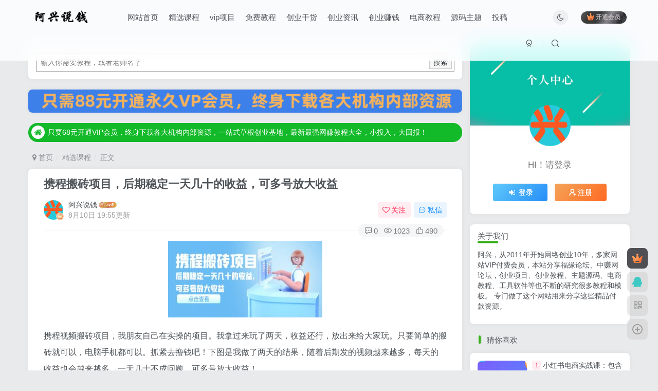

--- FILE ---
content_type: application/javascript
request_url: https://axing360.com/wp-content/themes/zibll/js/comment.min.js?ver=6.3
body_size: 2328
content:
function exit_prev_edit(){$new_comm.show(),$new_sucs.show(),$("textarea").each(function(){this.value=""}),edit=""}function wait_for(t){function e(){n>0?($submit.html('<div style="width:55px;"><i class="loading mr10"></i>'+n+"</div>").attr("disabled",!0),n--,setTimeout(e,1e3)):($submit.html(o).attr("disabled",!1),n=15)}var n=t||15,o=$submit.html();e()}_win.bd.on("click","[fixed-input]",function(){var t=$(this),e=$(t.attr("fixed-input"));scrollTo("#comments",-50),e.FixedInput("show")}),$.fn.FixedInput=function(t){var e=$(this);switch(e.attr("on-start")||e.on("click",".fixed-body",function(){e.FixedInput("hide")}).attr("on-start",!0),t){case"show":return e.addClass("show"),setTimeout(()=>{$(e.find("textarea,input")[0]).focus()},100);case"hide":return e.find("#cancel-comment-reply-link").click(),e.find("input,textarea").blur(),e.find(".dropup").removeClass("open"),e.removeClass("show")}},$comments=$("#comments-title"),$cancel=$("#cancel-comment-reply-link"),$author=$("#comment-user-info"),$submit=$("#commentform #submit"),$com_ajax_url=_win.ajax_url,$com_list=$("#postcomments .commentlist"),_win.bd.on("click",".commentlist .pagenav a,.comment-orderby",function(){var t=$(this);$("#cancel-comment-reply-link").click();var e=!t.attr("no-replace");return post_ajax($(this),".commentlist",".commentlist",">.comment","",".pagenav","","",e)}),_win.bd.on("click",".comment-edit-link,.comment-reply-link",function(){var t=$(this),e=t.attr("data-commentid"),n=t.hasClass("comment-edit-link");return addComment.moveForm(t,"div-comment-"+e,e,"respond",t.attr("data-postid"),n),scrollTo($("#div-comment-"+e),-40),!1}),_win.bd.on("keydown","#comment",function(t){t.ctrlKey&&13==t.keyCode&&$submit.click()}),_win.bd.on("click",".comment-trash-link",function(){var t=$(this),e=t.attr("data-commentid"),n={action:"trash_comment",comment_id:e};1==confirm("确认要删除此评论吗？")&&zib_ajax(t,n,function(t){t.error||$("#comment-"+e).slideUp().delay(1e3,function(){$(this).remove()})},"正在处理请稍后...")}),_win.bd.on("click",".comment-approve-link",function(){var t=$(this),e=t.attr("data-commentid"),n={action:"approve_comment",comment_id:e},o=$("#div-comment-"+e).find(".reply-link");zib_ajax(t,n,function(n){if(!n.error){var m="hold"==n.status?"批准":"驳回",a="hold"==n.status?"approve":"unapprove",i="hold"==n.status?'<span class="badg c-red badg-sm">待审核</span>':"";"hold"==n.status?o.remove():o.length||t.parents(".dropdown").before('<span class="reply-link"><a class="comment-reply-link" data-commentid="'+e+'" href="javascript:;">回复</a></span>'),$("#div-comment-"+e).find(".badge-approve").html(i),t.removeClass("approve unapprove").addClass(a).find("text").html(m)}})}),_win.bd.on("click","#commentform #submit",function(){var t=$(this),e=t.parents("#commentform"),n=e.serializeObject();if($author.length&&$author.attr("require_name_email")){if(n.author.length<2||n.email.length<4)return notyf("请输入昵称和邮箱","warning"),$author.addClass("open").find('[name="author"]').focus(),!1;if(!is_mail(n.email))return notyf("邮箱格式错误","warning"),$author.addClass("open").find('[name="email"]').focus(),!1}return n.comment.length<4?(notyf("评论内容过少","warning"),$("#comment").focus(),!1):(n.action="submit_comment",zib_ajax(t,n,function(t){var e=t.html;if(!t.error&&e){if(n.edit_comment_ID)$cancel.click(),$("#comment-content-"+n.edit_comment_ID).html(e);else{if(e=e.replace(/class="comment/,'style="display:none;" class="comment ajax-comment'),e=0!=n.comment_parent?'<ul class="children">'+e+"</ul>":e,respond=$("#respond"),$com_list=$("#postcomments .commentlist"),is_comment_parent=respond.parent().parent(".comment"),is_comment_parent.length)is_comment_parent.after(e);else if($com_list.length){var o=$("#postcomments .commentlist>.comment-filter");o.length?o.after(e):$com_list.prepend(e)}else respond.after('<div id="postcomments"><ol class="commentlist list-unstyled">'+e+"</ol></div>");$cancel.click(),$("#postcomments .ajax-comment").slideDown(200).removeClass("ajax-comment"),$("#postcomments .comment-null").slideUp(200)}auto_fun(),wait_for(t.wait_time),$("#comment").val(""),$('[name="canvas_yz"]').val(""),$(".imagecaptcha").click(),$("#respond").FixedInput("hide")}}),!1)});var addComment={moveForm:function(t,e,n,o,m,a){var i,c=this,r=c.I(e),s=c.I(o),l=c.I("cancel-comment-reply-link"),d=c.I("comment_parent"),p=c.I("comment_post_ID"),u=$("#"+o+" .action-text");if($(".comment-footer").show(),a){var f=$submit.html();u.html("编辑此内容"),c.I("comment").value="",$("#comment_parent").attr("name","edit_comment_ID"),$submit.attr("disabled",!0).html('<i class="loading mr6"></i><span>加载中</span>'),$("#comment").attr("disabled",!0).val("正在获取内容，请稍后..."),$("#"+e).find(".comment-footer").hide();var h={action:"get_comment",comment_id:n};zib_ajax(t,h,function(t){t.error&&$cancel.click(),$submit.html(f).attr("disabled",!1),$("#comment").attr("disabled",!1).val(t.comment_content).focus()},"stop")}u.html(t.attr("data-replyto")),c.respondId=o,m=m||!1,c.I("wp-temp-form-div")||(i=document.createElement("div"),i.id="wp-temp-form-div",i.style.display="none",s.parentNode.insertBefore(i,s)),r?r.parentNode.insertBefore(s,r.nextSibling):(temp=c.I("wp-temp-form-div"),c.I("comment_parent").value="0",temp.parentNode.insertBefore(s,temp),temp.parentNode.removeChild(temp)),p&&m&&(p.value=m),d.value=n,l.style.display="",l.onclick=function(){var t=addComment,e=t.I("wp-temp-form-div"),n=t.I(t.respondId);return $("#comment_parent").attr("name","comment_parent"),t.I("comment_parent").value="0",$(".comment-footer").show(),$("#comment").val("").trigger("input"),setTimeout(function(){$("#"+o).removeClass("show")},10),u.html(""),e&&n&&(e.parentNode.insertBefore(n,e),e.parentNode.removeChild(e)),this.style.display="none",this.onclick=null,!1};try{setTimeout(function(){$("#"+o).FixedInput("show")},10)}catch(t){}return!1},I:function(t){return document.getElementById(t)}};